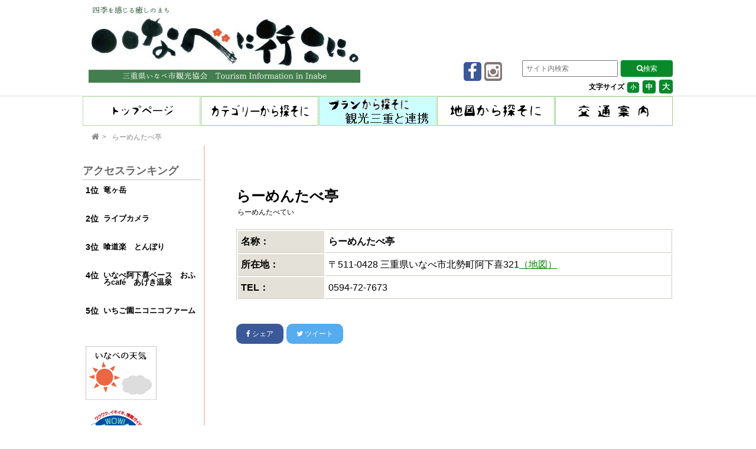

--- FILE ---
content_type: text/html; charset=UTF-8
request_url: https://ssl.kanko-inabe.jp/notmember%E2%80%99/6814/
body_size: 11354
content:
<!DOCTYPE html>
<html lang="ja">
<head prefix="of: http://ogp.me/ns#">
<meta charset="UTF-8">
<title>
らーめんたべ亭 | いなべに行こに。- 四季を感じる癒しのまち -｜いなべ市観光協会
</title>

<meta name="viewport"
 content="width=device-width, initial-scale="1.0">

<link rel="stylesheet" href="//maxcdn.bootstrapcdn.com/font-awesome/4.4.0/css/font-awesome.min.css">

<link rel="stylesheet" href="https://ssl.kanko-inabe.jp/wp-test/wp-content/themes/kanko/style.css">
<link rel="stylesheet" href="/wp-test/wp-content/themes/kanko/css/tourism.css">

<meta name="description" content="">



<meta property="og:type" content="article">
<meta property="og:title" content="らーめんたべ亭">
<meta property="og:url" content="https://ssl.kanko-inabe.jp/notmember’/6814/">
<meta property="og:description" content="">

<meta property="og:image" content="https://ssl.kanko-inabe.jp/wp-test/wp-content/themes/kanko/no_thumb.gif">




<meta property="og:site_name" content="いなべ市観光協会">
<meta property="og:locale" content="ja_JP">



<!--[if lt IE 9]>
<script src="https://oss.maxcdn.com/html5shiv/3.7.2/html5shiv.min.js"></script>
<script src="https://oss.maxcdn.com/respond/1.4.2/respond.min.js"></script>
<![endif]-->


<script src="https://ajax.googleapis.com/ajax/libs/jquery/1.11.1/jquery.min.js"></script>

<script type="text/javascript" src="https://ssl.kanko-inabe.jp/wp-test/wp-content/themes/kanko/js/jquery.cookie.js"></script>
<script type="text/javascript" src="https://ssl.kanko-inabe.jp/wp-test/wp-content/themes/kanko/js/jquery.textresizer.js"></script>
<script type="text/javascript">
jQuery(document).ready( function($) {
    $( "#textsize a" ).textresizer({
        target: "#contents",
        type:   "fontSize",
        sizes:  [ "90%", "100%", "130%" ],
    });
});
</script>
<meta name='robots' content='max-image-preview:large' />
<link rel='dns-prefetch' href='//ssl.kanko-inabe.jp' />
<link rel='dns-prefetch' href='//translate.google.com' />
<script type="text/javascript" id="wpp-js" src="https://ssl.kanko-inabe.jp/wp-test/wp-content/plugins/wordpress-popular-posts/assets/js/wpp.min.js?ver=7.3.6" data-sampling="0" data-sampling-rate="100" data-api-url="https://ssl.kanko-inabe.jp/wp-json/wordpress-popular-posts" data-post-id="6814" data-token="573a64af0f" data-lang="0" data-debug="0"></script>
<link rel="alternate" title="oEmbed (JSON)" type="application/json+oembed" href="https://ssl.kanko-inabe.jp/wp-json/oembed/1.0/embed?url=https%3A%2F%2Fssl.kanko-inabe.jp%2Fnotmember%E2%80%99%2F6814%2F" />
<link rel="alternate" title="oEmbed (XML)" type="text/xml+oembed" href="https://ssl.kanko-inabe.jp/wp-json/oembed/1.0/embed?url=https%3A%2F%2Fssl.kanko-inabe.jp%2Fnotmember%E2%80%99%2F6814%2F&#038;format=xml" />
		<!-- This site uses the Google Analytics by MonsterInsights plugin v9.11.0 - Using Analytics tracking - https://www.monsterinsights.com/ -->
							<script src="//www.googletagmanager.com/gtag/js?id=G-FBEPGXS5S4"  data-cfasync="false" data-wpfc-render="false" type="text/javascript" async></script>
			<script data-cfasync="false" data-wpfc-render="false" type="text/javascript">
				var mi_version = '9.11.0';
				var mi_track_user = true;
				var mi_no_track_reason = '';
								var MonsterInsightsDefaultLocations = {"page_location":"https:\/\/ssl.kanko-inabe.jp\/notmember%E2%80%99\/6814\/"};
								if ( typeof MonsterInsightsPrivacyGuardFilter === 'function' ) {
					var MonsterInsightsLocations = (typeof MonsterInsightsExcludeQuery === 'object') ? MonsterInsightsPrivacyGuardFilter( MonsterInsightsExcludeQuery ) : MonsterInsightsPrivacyGuardFilter( MonsterInsightsDefaultLocations );
				} else {
					var MonsterInsightsLocations = (typeof MonsterInsightsExcludeQuery === 'object') ? MonsterInsightsExcludeQuery : MonsterInsightsDefaultLocations;
				}

								var disableStrs = [
										'ga-disable-G-FBEPGXS5S4',
									];

				/* Function to detect opted out users */
				function __gtagTrackerIsOptedOut() {
					for (var index = 0; index < disableStrs.length; index++) {
						if (document.cookie.indexOf(disableStrs[index] + '=true') > -1) {
							return true;
						}
					}

					return false;
				}

				/* Disable tracking if the opt-out cookie exists. */
				if (__gtagTrackerIsOptedOut()) {
					for (var index = 0; index < disableStrs.length; index++) {
						window[disableStrs[index]] = true;
					}
				}

				/* Opt-out function */
				function __gtagTrackerOptout() {
					for (var index = 0; index < disableStrs.length; index++) {
						document.cookie = disableStrs[index] + '=true; expires=Thu, 31 Dec 2099 23:59:59 UTC; path=/';
						window[disableStrs[index]] = true;
					}
				}

				if ('undefined' === typeof gaOptout) {
					function gaOptout() {
						__gtagTrackerOptout();
					}
				}
								window.dataLayer = window.dataLayer || [];

				window.MonsterInsightsDualTracker = {
					helpers: {},
					trackers: {},
				};
				if (mi_track_user) {
					function __gtagDataLayer() {
						dataLayer.push(arguments);
					}

					function __gtagTracker(type, name, parameters) {
						if (!parameters) {
							parameters = {};
						}

						if (parameters.send_to) {
							__gtagDataLayer.apply(null, arguments);
							return;
						}

						if (type === 'event') {
														parameters.send_to = monsterinsights_frontend.v4_id;
							var hookName = name;
							if (typeof parameters['event_category'] !== 'undefined') {
								hookName = parameters['event_category'] + ':' + name;
							}

							if (typeof MonsterInsightsDualTracker.trackers[hookName] !== 'undefined') {
								MonsterInsightsDualTracker.trackers[hookName](parameters);
							} else {
								__gtagDataLayer('event', name, parameters);
							}
							
						} else {
							__gtagDataLayer.apply(null, arguments);
						}
					}

					__gtagTracker('js', new Date());
					__gtagTracker('set', {
						'developer_id.dZGIzZG': true,
											});
					if ( MonsterInsightsLocations.page_location ) {
						__gtagTracker('set', MonsterInsightsLocations);
					}
										__gtagTracker('config', 'G-FBEPGXS5S4', {"forceSSL":"true","link_attribution":"true"} );
										window.gtag = __gtagTracker;										(function () {
						/* https://developers.google.com/analytics/devguides/collection/analyticsjs/ */
						/* ga and __gaTracker compatibility shim. */
						var noopfn = function () {
							return null;
						};
						var newtracker = function () {
							return new Tracker();
						};
						var Tracker = function () {
							return null;
						};
						var p = Tracker.prototype;
						p.get = noopfn;
						p.set = noopfn;
						p.send = function () {
							var args = Array.prototype.slice.call(arguments);
							args.unshift('send');
							__gaTracker.apply(null, args);
						};
						var __gaTracker = function () {
							var len = arguments.length;
							if (len === 0) {
								return;
							}
							var f = arguments[len - 1];
							if (typeof f !== 'object' || f === null || typeof f.hitCallback !== 'function') {
								if ('send' === arguments[0]) {
									var hitConverted, hitObject = false, action;
									if ('event' === arguments[1]) {
										if ('undefined' !== typeof arguments[3]) {
											hitObject = {
												'eventAction': arguments[3],
												'eventCategory': arguments[2],
												'eventLabel': arguments[4],
												'value': arguments[5] ? arguments[5] : 1,
											}
										}
									}
									if ('pageview' === arguments[1]) {
										if ('undefined' !== typeof arguments[2]) {
											hitObject = {
												'eventAction': 'page_view',
												'page_path': arguments[2],
											}
										}
									}
									if (typeof arguments[2] === 'object') {
										hitObject = arguments[2];
									}
									if (typeof arguments[5] === 'object') {
										Object.assign(hitObject, arguments[5]);
									}
									if ('undefined' !== typeof arguments[1].hitType) {
										hitObject = arguments[1];
										if ('pageview' === hitObject.hitType) {
											hitObject.eventAction = 'page_view';
										}
									}
									if (hitObject) {
										action = 'timing' === arguments[1].hitType ? 'timing_complete' : hitObject.eventAction;
										hitConverted = mapArgs(hitObject);
										__gtagTracker('event', action, hitConverted);
									}
								}
								return;
							}

							function mapArgs(args) {
								var arg, hit = {};
								var gaMap = {
									'eventCategory': 'event_category',
									'eventAction': 'event_action',
									'eventLabel': 'event_label',
									'eventValue': 'event_value',
									'nonInteraction': 'non_interaction',
									'timingCategory': 'event_category',
									'timingVar': 'name',
									'timingValue': 'value',
									'timingLabel': 'event_label',
									'page': 'page_path',
									'location': 'page_location',
									'title': 'page_title',
									'referrer' : 'page_referrer',
								};
								for (arg in args) {
																		if (!(!args.hasOwnProperty(arg) || !gaMap.hasOwnProperty(arg))) {
										hit[gaMap[arg]] = args[arg];
									} else {
										hit[arg] = args[arg];
									}
								}
								return hit;
							}

							try {
								f.hitCallback();
							} catch (ex) {
							}
						};
						__gaTracker.create = newtracker;
						__gaTracker.getByName = newtracker;
						__gaTracker.getAll = function () {
							return [];
						};
						__gaTracker.remove = noopfn;
						__gaTracker.loaded = true;
						window['__gaTracker'] = __gaTracker;
					})();
									} else {
										console.log("");
					(function () {
						function __gtagTracker() {
							return null;
						}

						window['__gtagTracker'] = __gtagTracker;
						window['gtag'] = __gtagTracker;
					})();
									}
			</script>
							<!-- / Google Analytics by MonsterInsights -->
		<style id='wp-img-auto-sizes-contain-inline-css' type='text/css'>
img:is([sizes=auto i],[sizes^="auto," i]){contain-intrinsic-size:3000px 1500px}
/*# sourceURL=wp-img-auto-sizes-contain-inline-css */
</style>
<style id='wp-emoji-styles-inline-css' type='text/css'>

	img.wp-smiley, img.emoji {
		display: inline !important;
		border: none !important;
		box-shadow: none !important;
		height: 1em !important;
		width: 1em !important;
		margin: 0 0.07em !important;
		vertical-align: -0.1em !important;
		background: none !important;
		padding: 0 !important;
	}
/*# sourceURL=wp-emoji-styles-inline-css */
</style>
<link rel='stylesheet' id='google-language-translator-css' href='https://ssl.kanko-inabe.jp/wp-test/wp-content/plugins/google-language-translator/css/style.css?ver=6.0.20' type='text/css' media='' />
<link rel='stylesheet' id='responsive-lightbox-swipebox-css' href='https://ssl.kanko-inabe.jp/wp-test/wp-content/plugins/responsive-lightbox/assets/swipebox/swipebox.min.css?ver=1.5.2' type='text/css' media='all' />
<link rel='stylesheet' id='hamburger.css-css' href='https://ssl.kanko-inabe.jp/wp-test/wp-content/plugins/wp-responsive-menu/assets/css/wpr-hamburger.css?ver=3.2.1' type='text/css' media='all' />
<link rel='stylesheet' id='wprmenu.css-css' href='https://ssl.kanko-inabe.jp/wp-test/wp-content/plugins/wp-responsive-menu/assets/css/wprmenu.css?ver=3.2.1' type='text/css' media='all' />
<style id='wprmenu.css-inline-css' type='text/css'>
@media only screen and ( max-width: 768px ) {html body div.wprm-wrapper {overflow: scroll;}#wprmenu_bar {background-image: url();background-size: cover ;background-repeat: repeat;}#wprmenu_bar {background-color: #488440;}html body div#mg-wprm-wrap .wpr_submit .icon.icon-search {color: #ffffff;}#wprmenu_bar .menu_title,#wprmenu_bar .wprmenu_icon_menu,#wprmenu_bar .menu_title a {color: #ffffff;}#wprmenu_bar .menu_title a {font-size: 20px;font-weight: normal;}#mg-wprm-wrap li.menu-item a {font-size: 15px;text-transform: uppercase;font-weight: normal;}#mg-wprm-wrap li.menu-item-has-children ul.sub-menu a {font-size: 15px;text-transform: uppercase;font-weight: normal;}#mg-wprm-wrap li.current-menu-item > a {background: #488440;}#mg-wprm-wrap li.current-menu-item > a,#mg-wprm-wrap li.current-menu-item span.wprmenu_icon{color: #ffffff !important;}#mg-wprm-wrap {background-color: #488440;}.cbp-spmenu-push-toright,.cbp-spmenu-push-toright .mm-slideout {left: 80% ;}.cbp-spmenu-push-toleft {left: -80% ;}#mg-wprm-wrap.cbp-spmenu-right,#mg-wprm-wrap.cbp-spmenu-left,#mg-wprm-wrap.cbp-spmenu-right.custom,#mg-wprm-wrap.cbp-spmenu-left.custom,.cbp-spmenu-vertical {width: 80%;max-width: 400px;}#mg-wprm-wrap ul#wprmenu_menu_ul li.menu-item a,div#mg-wprm-wrap ul li span.wprmenu_icon {color: #ffffff;}#mg-wprm-wrap ul#wprmenu_menu_ul li.menu-item:valid ~ a{color: #ffffff;}#mg-wprm-wrap ul#wprmenu_menu_ul li.menu-item a:hover {background: #488440;color: #ffffff !important;}div#mg-wprm-wrap ul>li:hover>span.wprmenu_icon {color: #ffffff !important;}.wprmenu_bar .hamburger-inner,.wprmenu_bar .hamburger-inner::before,.wprmenu_bar .hamburger-inner::after {background: #ffffff;}.wprmenu_bar .hamburger:hover .hamburger-inner,.wprmenu_bar .hamburger:hover .hamburger-inner::before,.wprmenu_bar .hamburger:hover .hamburger-inner::after {background: #ffffff;}div.wprmenu_bar div.hamburger{padding-right: 6px !important;}#wprmenu_menu.left {width:80%;left: -80%;right: auto;}#wprmenu_menu.right {width:80%;right: -80%;left: auto;}html body div#wprmenu_bar {height : 42px;}#mg-wprm-wrap.cbp-spmenu-left,#mg-wprm-wrap.cbp-spmenu-right,#mg-widgetmenu-wrap.cbp-spmenu-widget-left,#mg-widgetmenu-wrap.cbp-spmenu-widget-right {top: 42px !important;}.wprmenu_bar .hamburger {float: left;}.wprmenu_bar #custom_menu_icon.hamburger {top: px;left: px;float: left !important;background-color: #cccccc;}.wpr_custom_menu #custom_menu_icon {display: block;}html { padding-top: 42px !important; }#wprmenu_bar,#mg-wprm-wrap { display: block; }div#wpadminbar { position: fixed; }}
/*# sourceURL=wprmenu.css-inline-css */
</style>
<link rel='stylesheet' id='wpr_icons-css' href='https://ssl.kanko-inabe.jp/wp-test/wp-content/plugins/wp-responsive-menu/inc/assets/icons/wpr-icons.css?ver=3.2.1' type='text/css' media='all' />
<link rel='stylesheet' id='wordpress-popular-posts-css-css' href='https://ssl.kanko-inabe.jp/wp-test/wp-content/plugins/wordpress-popular-posts/assets/css/wpp.css?ver=7.3.6' type='text/css' media='all' />
<link rel='stylesheet' id='xo-slider-css' href='https://ssl.kanko-inabe.jp/wp-test/wp-content/plugins/xo-liteslider/css/base.min.css?ver=3.8.6' type='text/css' media='all' />
<link rel='stylesheet' id='xo-swiper-css' href='https://ssl.kanko-inabe.jp/wp-test/wp-content/plugins/xo-liteslider/assets/vendor/swiper/swiper-bundle.min.css?ver=3.8.6' type='text/css' media='all' />
<script type="text/javascript" src="https://ssl.kanko-inabe.jp/wp-test/wp-content/plugins/google-analytics-for-wordpress/assets/js/frontend-gtag.min.js?ver=9.11.0" id="monsterinsights-frontend-script-js" async="async" data-wp-strategy="async"></script>
<script data-cfasync="false" data-wpfc-render="false" type="text/javascript" id='monsterinsights-frontend-script-js-extra'>/* <![CDATA[ */
var monsterinsights_frontend = {"js_events_tracking":"true","download_extensions":"doc,pdf,ppt,zip,xls,docx,pptx,xlsx","inbound_paths":"[{\"path\":\"\\\/go\\\/\",\"label\":\"affiliate\"},{\"path\":\"\\\/recommend\\\/\",\"label\":\"affiliate\"}]","home_url":"https:\/\/ssl.kanko-inabe.jp","hash_tracking":"false","v4_id":"G-FBEPGXS5S4"};/* ]]> */
</script>
<script type="text/javascript" src="https://ssl.kanko-inabe.jp/wp-test/wp-includes/js/jquery/jquery.min.js?ver=3.7.1" id="jquery-core-js"></script>
<script type="text/javascript" src="https://ssl.kanko-inabe.jp/wp-test/wp-includes/js/jquery/jquery-migrate.min.js?ver=3.4.1" id="jquery-migrate-js"></script>
<script type="text/javascript" src="https://ssl.kanko-inabe.jp/wp-test/wp-content/plugins/responsive-lightbox/assets/infinitescroll/infinite-scroll.pkgd.min.js?ver=4.0.1" id="responsive-lightbox-infinite-scroll-js"></script>
<script type="text/javascript" src="https://ssl.kanko-inabe.jp/wp-test/wp-content/plugins/wp-responsive-menu/assets/js/modernizr.custom.js?ver=3.2.1" id="modernizr-js"></script>
<script type="text/javascript" src="https://ssl.kanko-inabe.jp/wp-test/wp-content/plugins/wp-responsive-menu/assets/js/touchSwipe.js?ver=3.2.1" id="touchSwipe-js"></script>
<script type="text/javascript" id="wprmenu.js-js-extra">
/* <![CDATA[ */
var wprmenu = {"zooming":"","from_width":"768","push_width":"400","menu_width":"80","parent_click":"","swipe":"","enable_overlay":"","wprmenuDemoId":""};
//# sourceURL=wprmenu.js-js-extra
/* ]]> */
</script>
<script type="text/javascript" src="https://ssl.kanko-inabe.jp/wp-test/wp-content/plugins/wp-responsive-menu/assets/js/wprmenu.js?ver=3.2.1" id="wprmenu.js-js"></script>
<link rel="https://api.w.org/" href="https://ssl.kanko-inabe.jp/wp-json/" /><link rel="EditURI" type="application/rsd+xml" title="RSD" href="https://ssl.kanko-inabe.jp/wp-test/xmlrpc.php?rsd" />
<meta name="generator" content="WordPress 6.9" />
<link rel="canonical" href="https://ssl.kanko-inabe.jp/notmember’/6814/" />
<link rel='shortlink' href='https://ssl.kanko-inabe.jp/?p=6814' />

		<!-- GA Google Analytics @ https://m0n.co/ga -->
		<script async src="https://www.googletagmanager.com/gtag/js?id=G-FBEPGXS5S4"></script>
		<script>
			window.dataLayer = window.dataLayer || [];
			function gtag(){dataLayer.push(arguments);}
			gtag('js', new Date());
			gtag('config', 'G-FBEPGXS5S4');
		</script>

	<style>#google_language_translator a{display:none!important;}div.skiptranslate.goog-te-gadget{display:inline!important;}.goog-te-gadget{color:transparent!important;}.goog-te-gadget{font-size:0px!important;}.goog-branding{display:none;}.goog-tooltip{display: none!important;}.goog-tooltip:hover{display: none!important;}.goog-text-highlight{background-color:transparent!important;border:none!important;box-shadow:none!important;}#google_language_translator select.goog-te-combo{color:#32373c;}div.skiptranslate{display:none!important;}body{top:0px!important;}#goog-gt-{display:none!important;}font font{background-color:transparent!important;box-shadow:none!important;position:initial!important;}#glt-translate-trigger > span{color:#ffffff;}#glt-translate-trigger{background:#f89406;}</style>            <style id="wpp-loading-animation-styles">@-webkit-keyframes bgslide{from{background-position-x:0}to{background-position-x:-200%}}@keyframes bgslide{from{background-position-x:0}to{background-position-x:-200%}}.wpp-widget-block-placeholder,.wpp-shortcode-placeholder{margin:0 auto;width:60px;height:3px;background:#dd3737;background:linear-gradient(90deg,#dd3737 0%,#571313 10%,#dd3737 100%);background-size:200% auto;border-radius:3px;-webkit-animation:bgslide 1s infinite linear;animation:bgslide 1s infinite linear}</style>
            <link rel="icon" href="https://ssl.kanko-inabe.jp/wp-test/wp-content/uploads/2022/11/cropped-fab60a00b00e3cb02cb6faa453af637f-32x32.png" sizes="32x32" />
<link rel="icon" href="https://ssl.kanko-inabe.jp/wp-test/wp-content/uploads/2022/11/cropped-fab60a00b00e3cb02cb6faa453af637f-192x192.png" sizes="192x192" />
<link rel="apple-touch-icon" href="https://ssl.kanko-inabe.jp/wp-test/wp-content/uploads/2022/11/cropped-fab60a00b00e3cb02cb6faa453af637f-180x180.png" />
<meta name="msapplication-TileImage" content="https://ssl.kanko-inabe.jp/wp-test/wp-content/uploads/2022/11/cropped-fab60a00b00e3cb02cb6faa453af637f-270x270.png" />
</head>
<body class="wp-singular notmember-template-default single single-notmember postid-6814 wp-theme-kanko">

<header><a name="top" /></a>
<div class="header-inner">
  <div class="site">
  <h1><a href="https://ssl.kanko-inabe.jp" title="いなべに行こに。- 四季を感じる癒しのまち -">
  <img src="/wp-test/wp-content/themes/kanko/img/hd_logo.jpg" alt="いなべに行こに。- 四季を感じる癒しのまち -" width="460px" height="130px" /></a></h1>
  </div>
<div class="headerright">
<div id="google_language_translator" class="default-language-ja"></div><form method="get" class="searchform"
	action="https://ssl.kanko-inabe.jp/">
	<input type="search" placeholder="サイト内検索" name="s" class="searchfield" value="" />
	<input type="submit" value="&#xf002;検索" alt="検索" title="検索" class="searchsubmit">
</form><div id="textsize">
<ul id="textsize">
<lh>文字サイズ</lh>
<li><a class="f1" href="javascript:void(0)">小</a></li>
<li><a class="f2" href="javascript:void(0)">中</a></li>
<li><a class="f3" href="javascript:void(0)">大</a></li>
</ul>
</div>
</div>
<div class="headerleft">
<div class="sharei2">
<ul>
<li><a href="https://www.facebook.com/kankoinabe/" target="_blank"  class="sharei-fb2">
      <i class="fa fa-facebook fa-2x"></i>
</a></li>
<li><a href="https://www.instagram.com/kanko_inabe/?hl=ja" target="_blank"  class="sharei-insta">
      <i class="fa fa-instagram fa-2x"></i>
</a></li>
<li></li>
</ul>
</div>
</div>
</div>
</header><div id="contents">
<div class="container">
	<div class="sitenav">

	<nav id="mainmenu" class="mainmenu"><ul id="menu-mainmenu" class="menu"><li id="menu-item-6139" class="menu-item menu-item-type-post_type menu-item-object-page menu-item-home menu-item-6139 has-image"><a href="https://ssl.kanko-inabe.jp/"><img width="199" height="50" src="https://ssl.kanko-inabe.jp/wp-test/wp-content/uploads/2024/07/topmenu-3.gif" class="attachment-full size-full wp-post-image" alt="トップページ" title="トップページ" decoding="async" /></a></li>
<li id="menu-item-6292" class="menu-item menu-item-type-custom menu-item-object-custom menu-item-has-children menu-item-6292 has-image"><a href="#"><img width="199" height="50" src="https://ssl.kanko-inabe.jp/wp-test/wp-content/uploads/2024/07/categorymenu.gif" class="attachment-full size-full wp-post-image" alt="カテゴリーから探す" title="カテゴリーから探す" decoding="async" /></a>
<ul class="sub-menu">
	<li id="menu-item-6357" class="menu-item menu-item-type-post_type menu-item-object-page menu-item-6357"><a href="https://ssl.kanko-inabe.jp/classification/cat_sights/">名所・撮影スポット</a></li>
	<li id="menu-item-6356" class="menu-item menu-item-type-post_type menu-item-object-page menu-item-6356"><a href="https://ssl.kanko-inabe.jp/classification/cat_souvenirs/">お買い物</a></li>
	<li id="menu-item-6359" class="menu-item menu-item-type-post_type menu-item-object-page menu-item-6359"><a href="https://ssl.kanko-inabe.jp/classification/cat_eat/">食事処</a></li>
	<li id="menu-item-6358" class="menu-item menu-item-type-post_type menu-item-object-page menu-item-6358"><a href="https://ssl.kanko-inabe.jp/classification/cat_lodge/">宿泊</a></li>
	<li id="menu-item-6355" class="menu-item menu-item-type-post_type menu-item-object-page menu-item-6355"><a href="https://ssl.kanko-inabe.jp/classification/cat_park/">レジャー・用品</a></li>
	<li id="menu-item-6354" class="menu-item menu-item-type-post_type menu-item-object-page menu-item-6354"><a href="https://ssl.kanko-inabe.jp/classification/cat_museum/">会館・資料館</a></li>
	<li id="menu-item-6353" class="menu-item menu-item-type-post_type menu-item-object-page menu-item-6353"><a href="https://ssl.kanko-inabe.jp/classification/cat_walk/">登山・ハイキング・渓流</a></li>
	<li id="menu-item-6352" class="menu-item menu-item-type-post_type menu-item-object-page menu-item-6352"><a href="https://ssl.kanko-inabe.jp/classification/cat_historical/">神社仏閣・史跡</a></li>
	<li id="menu-item-10589" class="menu-item menu-item-type-post_type menu-item-object-page menu-item-10589"><a href="https://ssl.kanko-inabe.jp/classification/cat_service/">サービス</a></li>
	<li id="menu-item-10586" class="menu-item menu-item-type-post_type menu-item-object-page menu-item-10586"><a href="https://ssl.kanko-inabe.jp/classification/cat_industry/">地域産業</a></li>
	<li id="menu-item-10587" class="menu-item menu-item-type-post_type menu-item-object-page menu-item-10587"><a href="https://ssl.kanko-inabe.jp/classification/cat_group/">各種団体</a></li>
	<li id="menu-item-10588" class="menu-item menu-item-type-post_type menu-item-object-page menu-item-10588"><a href="https://ssl.kanko-inabe.jp/classification/cat_other/">その他</a></li>
</ul>
</li>
<li id="menu-item-6226" class="menu-item menu-item-type-custom menu-item-object-custom menu-item-6226 has-image"><a href="/plan/"><img width="199" height="50" src="https://ssl.kanko-inabe.jp/wp-test/wp-content/uploads/2024/07/plan.gif" class="attachment-full size-full wp-post-image" alt="プランから探す" title="プランから探す" decoding="async" /></a></li>
<li id="menu-item-6163" class="menu-item menu-item-type-post_type menu-item-object-page menu-item-6163 has-image"><a href="https://ssl.kanko-inabe.jp/map/"><img width="199" height="50" src="https://ssl.kanko-inabe.jp/wp-test/wp-content/uploads/2024/07/mapmenu.gif" class="attachment-full size-full wp-post-image" alt="地図から探す" title="地図から探す" decoding="async" /></a></li>
<li id="menu-item-6363" class="menu-item menu-item-type-post_type menu-item-object-page menu-item-6363 has-image"><a href="https://ssl.kanko-inabe.jp/access/"><img width="199" height="50" src="https://ssl.kanko-inabe.jp/wp-test/wp-content/uploads/2024/07/accessmenu.gif" class="attachment-full size-full wp-post-image" alt="交通案内" title="交通案内" decoding="async" /></a></li>
</ul></nav>	</div>
<div class="sub-header">
 <div class="bread">
 <ol>
  <li><a href="https://ssl.kanko-inabe.jp">
  <i class="fa fa-home"></i><span>TOP</span>
  </a></li>
  <li>
  <article>
  <a>らーめんたべ亭</a>
  </li>
 </ol>
 </div>
</div>
<div class="contents">
			<div class="entry">
				<div class="icon">
					<ul class="clearfix">
					</ul>
				</div>
				
				<div class="name">

					<h2>らーめんたべ亭</h2>
					<div class="kana">らーめんたべてい</div>
				</div>
				
				<div class="comment clearfix">
					<p></p>
				</div>

				
				<table class="data">
				<tr>
					<th>名称：</th>
					<td colspan="3"><strong>らーめんたべ亭</strong></td>
				</tr>
				<tr>
					<th>所在地：</th>
					<td colspan="3">〒511-0428 三重県いなべ市北勢町阿下喜321<a href="http://maps.google.com/maps?q=35.1521653,136.51053290000004(%E3%82%89%E3%83%BC%E3%82%81%E3%82%93%E3%81%9F%E3%81%B9%E4%BA%AD)&amp;z=18" target="_blank">（地図）</a>
					</td>
				</tr>
				<tr>
					<th>TEL：</th>
					<td colspan="3">0594-72-7673</td>
				</tr>
				</table>
			</div>
<div class="share">
<ul>
<li><a href="http://www.facebook.com/share.php?u=https%3A%2F%2Fssl.kanko-inabe.jp%2Fnotmember%E2%80%99%2F6814%2F" onclick="window.open(this.href, 'SNS', 'width=500, height=500, menubar=no, toolbar=no, scrollbars=yes'); return false;"  class="share-fb">
      <i class="fa fa-facebook"></i>
     シェア
</a></li>
<li><a href="https://twitter.com/intent/tweet?text=%E3%82%89%E3%83%BC%E3%82%81%E3%82%93%E3%81%9F%E3%81%B9%E4%BA%AD+-+%E3%81%84%E3%81%AA%E3%81%B9%E5%B8%82%E8%A6%B3%E5%85%89%E5%8D%94%E4%BC%9A&amp;url=https%3A%2F%2Fssl.kanko-inabe.jp%2Fnotmember%E2%80%99%2F6814%2F&amp;hashtags=いなべ市観光協会"
	onclick="window.open(this.href, 'SNS', 'width=500, height=300, menubar=no, toolbar=no, scrollbars=yes'); return false;" class="share-tw">
      <i class="fa fa-twitter"></i>
      ツイート
</a></li>
</ul>
</div>


  </article>

</div>

<div class="sub">
  <aside id="block-2" class="mymenu widget widget_block"><div class="popular-posts"><h2>アクセスランキング</h2><ul class="wpp-list">
<li>
<a href="https://ssl.kanko-inabe.jp/tourism/1048/" class="wpp-post-title" target="_self">竜ヶ岳</a>
</li>
<li>
<a href="https://ssl.kanko-inabe.jp/livecam/" class="wpp-post-title" target="_self">ライブカメラ</a>
</li>
<li>
<a href="https://ssl.kanko-inabe.jp/tourism/131/" class="wpp-post-title" target="_self">喰道楽　とんぼり</a>
</li>
<li>
<a href="https://ssl.kanko-inabe.jp/tourism/13633/" class="wpp-post-title" target="_self">いなべ阿下喜ベース　おふろcafé　あげき温泉</a>
</li>
<li>
<a href="https://ssl.kanko-inabe.jp/tourism/118/" class="wpp-post-title" target="_self">いちご園ニコニコファーム</a>
</li>
</ul></div></aside><aside>
<div class="contentsub">
<ul>
<li><a href="https://weather.yahoo.co.jp/weather/jp/24/5310/24214.html" target="_blank" rel="noopener noreferrer"><img src="/wp-test/wp-content/themes/kanko/img/weather.gif" alt="いなべの天気"></a></li>
<li><a href="https://wowmap.jp/wao/?waomap=%e4%b8%89%e9%87%8d%e7%9c%8c-%e3%81%84%e3%81%aa%e3%81%b9%e5%b8%82%e3%83%97%e3%83%ad%e3%83%95%e3%82%a3%e3%83%bc%e3%83%ab%e3%83%9e%e3%83%83%e3%83%97" target="_blank" rel="noopener noreferrer"><img src="/wp-test/wp-content/themes/kanko/img/wmw125x125.gif" alt="わお！マップ"></a></li>
<li><a href="/wp-test/wp-content/themes/kanko/pdf/umaimon.pdf" target="_blank" rel="noopener noreferrer"><img src="/wp-test/wp-content/themes/kanko/img/kanko/umaimon.png" alt="うまいもん処"></a></li>
<li><a href="https://ssl.kanko-inabe.jp/pumf1/" target="_blank" rel="noopener noreferrer"><img src=" https://ssl.kanko-inabe.jp/wp-test/wp-content/uploads/2022/data/front-zoom-web.png" alt="いなべ歴史と自然" width="120" height="120"></a></li>
 <li><a href="/wp-test/wp-content/themes/kanko/pdf/history.pdf" target="_blank" rel="noopener noreferrer"><img src="/wp-test/wp-content/themes/kanko/img/history.jpg" alt="いなべ発歴史巡りマップ"></a></li>
<li><a href="https://ssl.kanko-inabe.jp/interpreters/images/EnglishGuideBook.pdf" target="_blank" rel="noopener noreferrer"><img src="/wp-test/wp-content/themes/kanko/img/interpretors.jpg" alt="EnglishGuideBook"></a></li>
<li><a href="http://fm861.com/" target="_blank" rel="noopener noreferrer"><img src="/wp-test/wp-content/themes/kanko/img/inabee.gif" alt="いなべＦＭ"></a></li>
<li><a href="https://checkatoilet.com/map/?search=1&searchTx1=1&n=35.205475744509144&e=136.69278585336914&s=35.03698611905836&w=136.3494630994629&z=12&add=undefined" target="_blank" rel="noopener noreferrer"><img src="/wp-test/wp-content/themes/kanko/img/checktoilet.gif" alt="ユニバーサルデザイントイレマップ"></a></li>
<li><a href="/wifi/"><img src="/wp-test/wp-content/themes/kanko/img/wi-fi.gif" alt="フリーWi-fiスポット"></a></li>
<li><a href="/ev/"><img src="/wp-test/wp-content/themes/kanko/img/ev.gif" alt="EV充電ステーション"></a></li>
<li><a href="http://www.city.inabe.mie.jp/shisei/koho/1002546.html" target="_blank" rel="noopener noreferrer"><img src="/wp-test/wp-content/themes/kanko/img/kanko/livecamera_bnr_off.jpg" alt="いなべライブカメラ"></a></li>
<li>
<span id="ss_img_wrapper_gmogs_image_125-50_en_dblue">
<a href="https://jp.globalsign.com/" target="_blank" rel="nofollow">
<img alt="SSL GlobalSign Site Seal" border=0 id="ss_img" src="//seal.globalsign.com/SiteSeal/images/gs_noscript_125-50_en.gif">
</a>
</span>
<script type="text/javascript" src="//seal.globalsign.com/SiteSeal/gmogs_image_125-50_en_dblue.js" defer="defer"></script>
</li>
</ul>
</div>
</aside>
</div>
</div>

</div>
<footer>
<div class="footer-inner">
	<nav id="footermenu" class="footermenu"><ul id="menu-footermenu" class="menu"><li id="menu-item-6365" class="menu-item menu-item-type-post_type menu-item-object-page menu-item-6365"><a href="https://ssl.kanko-inabe.jp/privacy/">個人情報保護方針</a></li>
<li id="menu-item-6366" class="menu-item menu-item-type-post_type menu-item-object-page menu-item-6366"><a href="https://ssl.kanko-inabe.jp/disclaimer/">著作権・免責事項</a></li>
<li id="menu-item-6367" class="menu-item menu-item-type-post_type menu-item-object-page menu-item-6367"><a href="https://ssl.kanko-inabe.jp/ads/">バナー広告について</a></li>
<li id="menu-item-6368" class="menu-item menu-item-type-post_type menu-item-object-page menu-item-6368"><a href="https://ssl.kanko-inabe.jp/link/">リンク</a></li>
</ul></nav><br /><br /><br />
<p>一般社団法人　<b>いなべ市観光協会</b><br />
〒511-0274　三重県いなべ市大安町大井田1305　（三岐鉄道大安駅内）<br />
TEL：0594-37-3514　FAX：0594-37-7723</p>
  <div class="copyright">
  <p>Copyright &copy; 2026 Inabe Tourism Association. All Rights Reserved.</p>
  </div>
</div>
<!-- ページトップへ戻る -->
  <div id="page-top"><a href="#top"><i class="fa fa-chevron-up"></i><br>TOP</a></div>
  <script type="text/javascript">
  $(function() {
	var pageTop = $('#page-top');
	pageTop.hide();
	//スクロールが400に達したら表示
	$(window).scroll(function () {
		if($(this).scrollTop() > 400) {
			pageTop.fadeIn();
		} else {
			pageTop.fadeOut();
		}
	});
	//スクロールしてトップ
        pageTop.click(function () {
		$('body,html').animate({
			scrollTop: 0
		}, 800);
		return false;
        });
  });
  </script>
  <!-- ページトップへ戻る　終わり -->
</footer>

<script type="speculationrules">
{"prefetch":[{"source":"document","where":{"and":[{"href_matches":"/*"},{"not":{"href_matches":["/wp-test/wp-*.php","/wp-test/wp-admin/*","/wp-test/wp-content/uploads/*","/wp-test/wp-content/*","/wp-test/wp-content/plugins/*","/wp-test/wp-content/themes/kanko/*","/*\\?(.+)"]}},{"not":{"selector_matches":"a[rel~=\"nofollow\"]"}},{"not":{"selector_matches":".no-prefetch, .no-prefetch a"}}]},"eagerness":"conservative"}]}
</script>
<div id='glt-footer'></div><script>function GoogleLanguageTranslatorInit() { new google.translate.TranslateElement({pageLanguage: 'ja', includedLanguages:'zh-CN,zh-TW,en,ja,ko', layout: google.translate.TranslateElement.InlineLayout.HORIZONTAL, autoDisplay: false}, 'google_language_translator');}</script>
			<div class="wprm-wrapper">
        
        <!-- Overlay Starts here -->
			         <!-- Overlay Ends here -->
			
			         <div id="wprmenu_bar" class="wprmenu_bar bodyslide left">
  <div class="hamburger hamburger--slider">
    <span class="hamburger-box">
      <span class="hamburger-inner"></span>
    </span>
  </div>
  <div class="menu_title">
      <a href="https://ssl.kanko-inabe.jp/wp-test">
      MENU    </a>
      </div>
</div>			 
			<div class="cbp-spmenu cbp-spmenu-vertical cbp-spmenu-left default " id="mg-wprm-wrap">
				
				
				<ul id="wprmenu_menu_ul">
  
  <li class="menu-item menu-item-type-post_type menu-item-object-page menu-item-home menu-item-6139 has-image"><a href="https://ssl.kanko-inabe.jp/"><img width="199" height="50" src="https://ssl.kanko-inabe.jp/wp-test/wp-content/uploads/2024/07/topmenu-3.gif" class="attachment-full size-full wp-post-image" alt="トップページ" title="トップページ" decoding="async" /></a></li>
<li class="menu-item menu-item-type-custom menu-item-object-custom menu-item-has-children menu-item-6292 has-image"><a href="#"><img width="199" height="50" src="https://ssl.kanko-inabe.jp/wp-test/wp-content/uploads/2024/07/categorymenu.gif" class="attachment-full size-full wp-post-image" alt="カテゴリーから探す" title="カテゴリーから探す" decoding="async" /></a>
<ul class="sub-menu">
	<li class="menu-item menu-item-type-post_type menu-item-object-page menu-item-6357"><a href="https://ssl.kanko-inabe.jp/classification/cat_sights/">名所・撮影スポット</a></li>
	<li class="menu-item menu-item-type-post_type menu-item-object-page menu-item-6356"><a href="https://ssl.kanko-inabe.jp/classification/cat_souvenirs/">お買い物</a></li>
	<li class="menu-item menu-item-type-post_type menu-item-object-page menu-item-6359"><a href="https://ssl.kanko-inabe.jp/classification/cat_eat/">食事処</a></li>
	<li class="menu-item menu-item-type-post_type menu-item-object-page menu-item-6358"><a href="https://ssl.kanko-inabe.jp/classification/cat_lodge/">宿泊</a></li>
	<li class="menu-item menu-item-type-post_type menu-item-object-page menu-item-6355"><a href="https://ssl.kanko-inabe.jp/classification/cat_park/">レジャー・用品</a></li>
	<li class="menu-item menu-item-type-post_type menu-item-object-page menu-item-6354"><a href="https://ssl.kanko-inabe.jp/classification/cat_museum/">会館・資料館</a></li>
	<li class="menu-item menu-item-type-post_type menu-item-object-page menu-item-6353"><a href="https://ssl.kanko-inabe.jp/classification/cat_walk/">登山・ハイキング・渓流</a></li>
	<li class="menu-item menu-item-type-post_type menu-item-object-page menu-item-6352"><a href="https://ssl.kanko-inabe.jp/classification/cat_historical/">神社仏閣・史跡</a></li>
	<li class="menu-item menu-item-type-post_type menu-item-object-page menu-item-10589"><a href="https://ssl.kanko-inabe.jp/classification/cat_service/">サービス</a></li>
	<li class="menu-item menu-item-type-post_type menu-item-object-page menu-item-10586"><a href="https://ssl.kanko-inabe.jp/classification/cat_industry/">地域産業</a></li>
	<li class="menu-item menu-item-type-post_type menu-item-object-page menu-item-10587"><a href="https://ssl.kanko-inabe.jp/classification/cat_group/">各種団体</a></li>
	<li class="menu-item menu-item-type-post_type menu-item-object-page menu-item-10588"><a href="https://ssl.kanko-inabe.jp/classification/cat_other/">その他</a></li>
</ul>
</li>
<li class="menu-item menu-item-type-custom menu-item-object-custom menu-item-6226 has-image"><a href="/plan/"><img width="199" height="50" src="https://ssl.kanko-inabe.jp/wp-test/wp-content/uploads/2024/07/plan.gif" class="attachment-full size-full wp-post-image" alt="プランから探す" title="プランから探す" decoding="async" /></a></li>
<li class="menu-item menu-item-type-post_type menu-item-object-page menu-item-6163 has-image"><a href="https://ssl.kanko-inabe.jp/map/"><img width="199" height="50" src="https://ssl.kanko-inabe.jp/wp-test/wp-content/uploads/2024/07/mapmenu.gif" class="attachment-full size-full wp-post-image" alt="地図から探す" title="地図から探す" decoding="async" loading="lazy" /></a></li>
<li class="menu-item menu-item-type-post_type menu-item-object-page menu-item-6363 has-image"><a href="https://ssl.kanko-inabe.jp/access/"><img width="199" height="50" src="https://ssl.kanko-inabe.jp/wp-test/wp-content/uploads/2024/07/accessmenu.gif" class="attachment-full size-full wp-post-image" alt="交通案内" title="交通案内" decoding="async" loading="lazy" /></a></li>

     
</ul>
				
				</div>
			</div>
			        <script type="text/javascript">
            /* <![CDATA[ */
           document.querySelectorAll("ul.nav-menu").forEach(
               ulist => { 
                    if (ulist.querySelectorAll("li").length == 0) {
                        ulist.style.display = "none";

                                            } 
                }
           );
            /* ]]> */
        </script>
        <script type="text/javascript" src="https://ssl.kanko-inabe.jp/wp-test/wp-content/plugins/google-language-translator/js/scripts.js?ver=6.0.20" id="scripts-js"></script>
<script type="text/javascript" src="//translate.google.com/translate_a/element.js?cb=GoogleLanguageTranslatorInit" id="scripts-google-js"></script>
<script type="text/javascript" src="https://ssl.kanko-inabe.jp/wp-test/wp-content/plugins/responsive-lightbox/assets/swipebox/jquery.swipebox.min.js?ver=1.5.2" id="responsive-lightbox-swipebox-js"></script>
<script type="text/javascript" src="https://ssl.kanko-inabe.jp/wp-test/wp-includes/js/underscore.min.js?ver=1.13.7" id="underscore-js"></script>
<script type="text/javascript" id="responsive-lightbox-js-before">
/* <![CDATA[ */
var rlArgs = {"script":"swipebox","selector":"lightbox","customEvents":"","activeGalleries":true,"animation":true,"hideCloseButtonOnMobile":false,"removeBarsOnMobile":false,"hideBars":true,"hideBarsDelay":5000,"videoMaxWidth":1080,"useSVG":true,"loopAtEnd":false,"woocommerce_gallery":false,"ajaxurl":"https:\/\/ssl.kanko-inabe.jp\/wp-test\/wp-admin\/admin-ajax.php","nonce":"0e34c51e53","preview":false,"postId":6814,"scriptExtension":false};

//# sourceURL=responsive-lightbox-js-before
/* ]]> */
</script>
<script type="text/javascript" src="https://ssl.kanko-inabe.jp/wp-test/wp-content/plugins/responsive-lightbox/js/front.js?ver=2.5.5" id="responsive-lightbox-js"></script>
<script id="wp-emoji-settings" type="application/json">
{"baseUrl":"https://s.w.org/images/core/emoji/17.0.2/72x72/","ext":".png","svgUrl":"https://s.w.org/images/core/emoji/17.0.2/svg/","svgExt":".svg","source":{"concatemoji":"https://ssl.kanko-inabe.jp/wp-test/wp-includes/js/wp-emoji-release.min.js?ver=6.9"}}
</script>
<script type="module">
/* <![CDATA[ */
/*! This file is auto-generated */
const a=JSON.parse(document.getElementById("wp-emoji-settings").textContent),o=(window._wpemojiSettings=a,"wpEmojiSettingsSupports"),s=["flag","emoji"];function i(e){try{var t={supportTests:e,timestamp:(new Date).valueOf()};sessionStorage.setItem(o,JSON.stringify(t))}catch(e){}}function c(e,t,n){e.clearRect(0,0,e.canvas.width,e.canvas.height),e.fillText(t,0,0);t=new Uint32Array(e.getImageData(0,0,e.canvas.width,e.canvas.height).data);e.clearRect(0,0,e.canvas.width,e.canvas.height),e.fillText(n,0,0);const a=new Uint32Array(e.getImageData(0,0,e.canvas.width,e.canvas.height).data);return t.every((e,t)=>e===a[t])}function p(e,t){e.clearRect(0,0,e.canvas.width,e.canvas.height),e.fillText(t,0,0);var n=e.getImageData(16,16,1,1);for(let e=0;e<n.data.length;e++)if(0!==n.data[e])return!1;return!0}function u(e,t,n,a){switch(t){case"flag":return n(e,"\ud83c\udff3\ufe0f\u200d\u26a7\ufe0f","\ud83c\udff3\ufe0f\u200b\u26a7\ufe0f")?!1:!n(e,"\ud83c\udde8\ud83c\uddf6","\ud83c\udde8\u200b\ud83c\uddf6")&&!n(e,"\ud83c\udff4\udb40\udc67\udb40\udc62\udb40\udc65\udb40\udc6e\udb40\udc67\udb40\udc7f","\ud83c\udff4\u200b\udb40\udc67\u200b\udb40\udc62\u200b\udb40\udc65\u200b\udb40\udc6e\u200b\udb40\udc67\u200b\udb40\udc7f");case"emoji":return!a(e,"\ud83e\u1fac8")}return!1}function f(e,t,n,a){let r;const o=(r="undefined"!=typeof WorkerGlobalScope&&self instanceof WorkerGlobalScope?new OffscreenCanvas(300,150):document.createElement("canvas")).getContext("2d",{willReadFrequently:!0}),s=(o.textBaseline="top",o.font="600 32px Arial",{});return e.forEach(e=>{s[e]=t(o,e,n,a)}),s}function r(e){var t=document.createElement("script");t.src=e,t.defer=!0,document.head.appendChild(t)}a.supports={everything:!0,everythingExceptFlag:!0},new Promise(t=>{let n=function(){try{var e=JSON.parse(sessionStorage.getItem(o));if("object"==typeof e&&"number"==typeof e.timestamp&&(new Date).valueOf()<e.timestamp+604800&&"object"==typeof e.supportTests)return e.supportTests}catch(e){}return null}();if(!n){if("undefined"!=typeof Worker&&"undefined"!=typeof OffscreenCanvas&&"undefined"!=typeof URL&&URL.createObjectURL&&"undefined"!=typeof Blob)try{var e="postMessage("+f.toString()+"("+[JSON.stringify(s),u.toString(),c.toString(),p.toString()].join(",")+"));",a=new Blob([e],{type:"text/javascript"});const r=new Worker(URL.createObjectURL(a),{name:"wpTestEmojiSupports"});return void(r.onmessage=e=>{i(n=e.data),r.terminate(),t(n)})}catch(e){}i(n=f(s,u,c,p))}t(n)}).then(e=>{for(const n in e)a.supports[n]=e[n],a.supports.everything=a.supports.everything&&a.supports[n],"flag"!==n&&(a.supports.everythingExceptFlag=a.supports.everythingExceptFlag&&a.supports[n]);var t;a.supports.everythingExceptFlag=a.supports.everythingExceptFlag&&!a.supports.flag,a.supports.everything||((t=a.source||{}).concatemoji?r(t.concatemoji):t.wpemoji&&t.twemoji&&(r(t.twemoji),r(t.wpemoji)))});
//# sourceURL=https://ssl.kanko-inabe.jp/wp-test/wp-includes/js/wp-emoji-loader.min.js
/* ]]> */
</script>
</body>
</html>